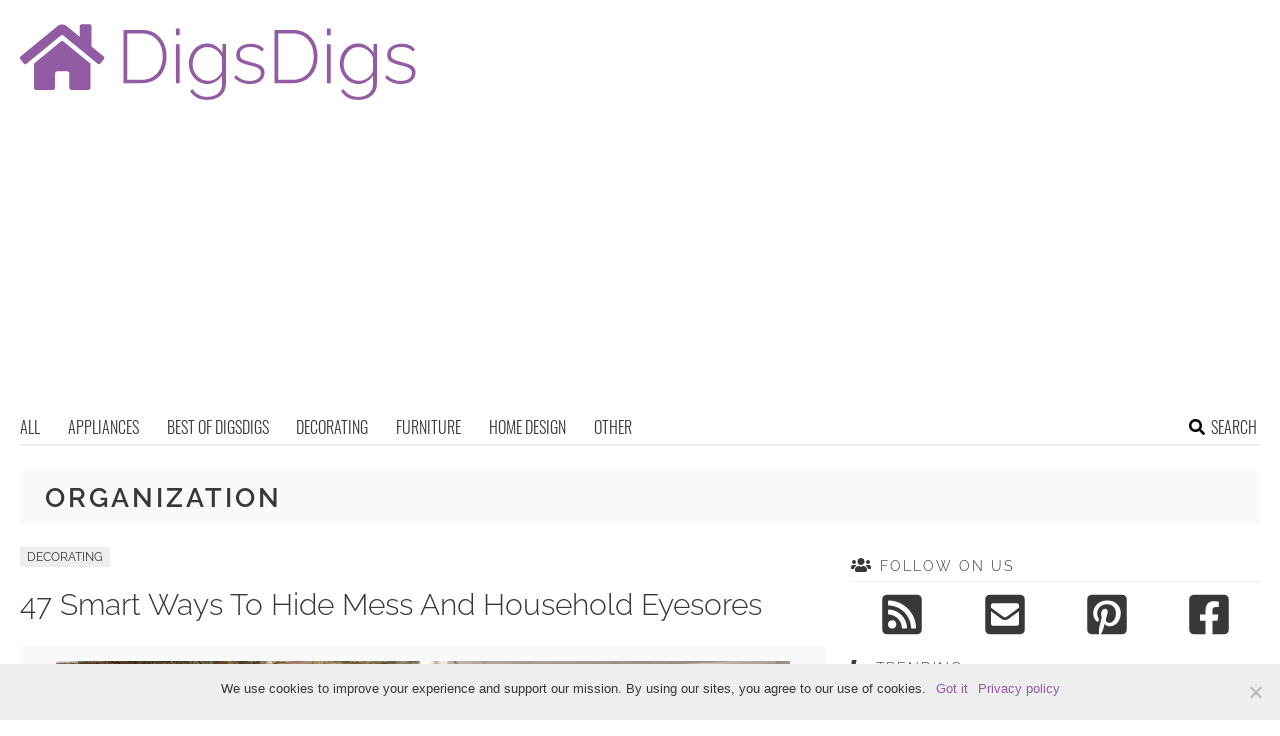

--- FILE ---
content_type: text/html; charset=UTF-8
request_url: https://www.digsdigs.com/tag/organization/
body_size: 11955
content:
<!DOCTYPE html>
<html lang="en-US">
<head>
<meta charset="UTF-8">
<meta name="viewport" content="width=device-width, initial-scale=1">

			<link rel='dns-prefetch' href='https://i.digsdigs.com' />
			<script async src="https://pagead2.googlesyndication.com/pagead/js/adsbygoogle.js?client=ca-pub-7958472158675518" crossorigin="anonymous"></script>
			

<title>organization Archives - DigsDigs</title>
<link rel="profile" href="https://gmpg.org/xfn/11">
<link rel="pingback" href="https://www.digsdigs.com/xmlrpc.php">
	<link rel="apple-touch-icon" sizes="180x180" href="/apple-touch-icon.png">
	<link rel="icon" type="image/png" href="/favicon-32x32.png" sizes="32x32">
	<link rel="icon" type="image/png" href="/favicon-16x16.png" sizes="16x16">
	<link rel="manifest" href="/manifest.json">
	<link rel="mask-icon" href="/safari-pinned-tab.svg" color="#925ca4">
<link rel="alternate" type="application/rss+xml" title="DigsDigs RSS Feed" href="https://www.digsdigs.com/feed/" />
<link rel="preload" href="https://www.digsdigs.com/wp-content/themes/space/fonts/raleway-v19-latin-300.woff2" as="font" type="font/woff2" crossorigin>
<link rel="preload" href="https://www.digsdigs.com/wp-content/themes/space/fonts/raleway-v19-latin-regular.woff2" as="font" type="font/woff2" crossorigin>
<link rel="preload" href="https://www.digsdigs.com/wp-content/themes/space/fonts/raleway-v19-latin-600.woff2" as="font" type="font/woff2" crossorigin>
<link rel="preload" href="https://www.digsdigs.com/wp-content/themes/space/fonts/oswald-v36-latin-300.woff2" as="font" type="font/woff2" crossorigin>
<meta name='robots' content='noindex, follow' />

	<!-- This site is optimized with the Yoast SEO plugin v23.7 - https://yoast.com/wordpress/plugins/seo/ -->
	<meta property="og:locale" content="en_US" />
	<meta property="og:type" content="article" />
	<meta property="og:title" content="organization Archives - DigsDigs" />
	<meta property="og:url" content="https://www.digsdigs.com/tag/organization/" />
	<meta property="og:site_name" content="DigsDigs" />
	<meta name="twitter:card" content="summary_large_image" />
	<script type="application/ld+json" class="yoast-schema-graph">{"@context":"https://schema.org","@graph":[{"@type":"CollectionPage","@id":"https://www.digsdigs.com/tag/organization/","url":"https://www.digsdigs.com/tag/organization/","name":"organization Archives - DigsDigs","isPartOf":{"@id":"https://www.digsdigs.com/#website"},"primaryImageOfPage":{"@id":"https://www.digsdigs.com/tag/organization/#primaryimage"},"image":{"@id":"https://www.digsdigs.com/tag/organization/#primaryimage"},"thumbnailUrl":"https://i.digsdigs.com/2016/08/16-hidden-trash-cans-that-can-be-pulled-out.jpg","breadcrumb":{"@id":"https://www.digsdigs.com/tag/organization/#breadcrumb"},"inLanguage":"en-US"},{"@type":"ImageObject","inLanguage":"en-US","@id":"https://www.digsdigs.com/tag/organization/#primaryimage","url":"https://i.digsdigs.com/2016/08/16-hidden-trash-cans-that-can-be-pulled-out.jpg","contentUrl":"https://i.digsdigs.com/2016/08/16-hidden-trash-cans-that-can-be-pulled-out.jpg","width":480,"height":585},{"@type":"BreadcrumbList","@id":"https://www.digsdigs.com/tag/organization/#breadcrumb","itemListElement":[{"@type":"ListItem","position":1,"name":"Home","item":"https://www.digsdigs.com/"},{"@type":"ListItem","position":2,"name":"organization"}]},{"@type":"WebSite","@id":"https://www.digsdigs.com/#website","url":"https://www.digsdigs.com/","name":"DigsDigs","description":"Interior Decorating and Home Design Ideas","potentialAction":[{"@type":"SearchAction","target":{"@type":"EntryPoint","urlTemplate":"https://www.digsdigs.com/?s={search_term_string}"},"query-input":{"@type":"PropertyValueSpecification","valueRequired":true,"valueName":"search_term_string"}}],"inLanguage":"en-US"}]}</script>
	<!-- / Yoast SEO plugin. -->


<link rel='dns-prefetch' href='//ajax.googleapis.com' />
<link rel='dns-prefetch' href='//www.digsdigs.com' />

<link rel='stylesheet' id='cookie-notice-front-css' href='https://www.digsdigs.com/wp-content/plugins/cookie-notice/css/front.min.css?ver=2.4.18' type='text/css' media='all' />
<link rel='stylesheet' id='toplytics-css' href='https://www.digsdigs.com/wp-content/plugins/toplytics/components/../resources/frontend/css/toplytics-public.css?ver=4.1' type='text/css' media='all' />
<link rel='stylesheet' id='wp-pagenavi-css' href='https://www.digsdigs.com/wp-content/plugins/wp-pagenavi/pagenavi-css.css?ver=2.70' type='text/css' media='all' />
<link rel='stylesheet' id='style-css' href='https://www.digsdigs.com/wp-content/themes/space/style.css?ver=1769232036' type='text/css' media='all' />
<link rel='stylesheet' id='prefix-font-awesome-css' href='https://www.digsdigs.com/wp-content/themes/space/lib/font-awesome/css/font-awesome.min.css?ver=085c9c5753b6132c9fbb4a86304f020b' type='text/css' media='all' />
<script data-minify="1" type="text/javascript" src="https://www.digsdigs.com/wp-content/cache/min/1/ajax/libs/jquery/3.6.0/jquery.min.js?ver=1769264594" id="jquery-js"></script>
<script type="text/javascript" src="https://www.digsdigs.com/wp-content/themes/space/js/min/main-min.js?ver=085c9c5753b6132c9fbb4a86304f020b" id="main-js" data-rocket-defer defer></script>
<link rel="https://api.w.org/" href="https://www.digsdigs.com/wp-json/" /><link rel="alternate" title="JSON" type="application/json" href="https://www.digsdigs.com/wp-json/wp/v2/tags/8227" /><noscript><style>.lazyload[data-src]{display:none !important;}</style></noscript><style>.lazyload{background-image:none !important;}.lazyload:before{background-image:none !important;}</style></head>


<body class="archive tag tag-organization tag-8227 blog-digsdigs cookies-not-set desktop chrome">
	
<svg width="0" height="0" class="hidden">
	<symbol xmlns="http://www.w3.org/2000/svg" viewBox="0 0 448 512" id="angle-double-left">
    	<path d="M223.7 239l136-136c9.4-9.4 24.6-9.4 33.9 0l22.6 22.6c9.4 9.4 9.4 24.6 0 33.9L319.9 256l96.4 96.4c9.4 9.4 9.4 24.6 0 33.9L393.7 409c-9.4 9.4-24.6 9.4-33.9 0l-136-136c-9.5-9.4-9.5-24.6-.1-34zm-192 34l136 136c9.4 9.4 24.6 9.4 33.9 0l22.6-22.6c9.4-9.4 9.4-24.6 0-33.9L127.9 256l96.4-96.4c9.4-9.4 9.4-24.6 0-33.9L201.7 103c-9.4-9.4-24.6-9.4-33.9 0l-136 136c-9.5 9.4-9.5 24.6-.1 34z"></path>
	</symbol>
	<symbol xmlns="http://www.w3.org/2000/svg" viewBox="0 0 448 512" id="angle-double-right">
    	<path d="M224.3 273l-136 136c-9.4 9.4-24.6 9.4-33.9 0l-22.6-22.6c-9.4-9.4-9.4-24.6 0-33.9l96.4-96.4-96.4-96.4c-9.4-9.4-9.4-24.6 0-33.9L54.3 103c9.4-9.4 24.6-9.4 33.9 0l136 136c9.5 9.4 9.5 24.6.1 34zm192-34l-136-136c-9.4-9.4-24.6-9.4-33.9 0l-22.6 22.6c-9.4 9.4-9.4 24.6 0 33.9l96.4 96.4-96.4 96.4c-9.4 9.4-9.4 24.6 0 33.9l22.6 22.6c9.4 9.4 24.6 9.4 33.9 0l136-136c9.4-9.2 9.4-24.4 0-33.8z"></path>
	</symbol>
  <symbol xmlns="http://www.w3.org/2000/svg" viewBox="0 0 512 512" id="arrow-alt-circle-left">
    <path d="M8 256c0 137 111 248 248 248s248-111 248-248S393 8 256 8 8 119 8 256zm448 0c0 110.5-89.5 200-200 200S56 366.5 56 256 145.5 56 256 56s200 89.5 200 200zm-72-20v40c0 6.6-5.4 12-12 12H256v67c0 10.7-12.9 16-20.5 8.5l-99-99c-4.7-4.7-4.7-12.3 0-17l99-99c7.6-7.6 20.5-2.2 20.5 8.5v67h116c6.6 0 12 5.4 12 12z"></path>
  </symbol>
  <symbol xmlns="http://www.w3.org/2000/svg" viewBox="0 0 448 512" id="bars">
    <path d="M16 132h416c8.837 0 16-7.163 16-16V76c0-8.837-7.163-16-16-16H16C7.163 60 0 67.163 0 76v40c0 8.837 7.163 16 16 16zm0 160h416c8.837 0 16-7.163 16-16v-40c0-8.837-7.163-16-16-16H16c-8.837 0-16 7.163-16 16v40c0 8.837 7.163 16 16 16zm0 160h416c8.837 0 16-7.163 16-16v-40c0-8.837-7.163-16-16-16H16c-8.837 0-16 7.163-16 16v40c0 8.837 7.163 16 16 16z"></path>
  </symbol>
  <symbol xmlns="http://www.w3.org/2000/svg" viewBox="0 0 320 512" id="bolt">
    <path d="M296 160H180.6l42.6-129.8C227.2 15 215.7 0 200 0H56C44 0 33.8 8.9 32.2 20.8l-32 240C-1.7 275.2 9.5 288 24 288h118.7L96.6 482.5c-3.6 15.2 8 29.5 23.3 29.5 8.4 0 16.4-4.4 20.8-12l176-304c9.3-15.9-2.2-36-20.7-36z"></path>
  </symbol>
  <symbol xmlns="http://www.w3.org/2000/svg" viewBox="0 0 448 512" id="envelope-square">
    <path d="M400 32H48C21.49 32 0 53.49 0 80v352c0 26.51 21.49 48 48 48h352c26.51 0 48-21.49 48-48V80c0-26.51-21.49-48-48-48zM178.117 262.104C87.429 196.287 88.353 196.121 64 177.167V152c0-13.255 10.745-24 24-24h272c13.255 0 24 10.745 24 24v25.167c-24.371 18.969-23.434 19.124-114.117 84.938-10.5 7.655-31.392 26.12-45.883 25.894-14.503.218-35.367-18.227-45.883-25.895zM384 217.775V360c0 13.255-10.745 24-24 24H88c-13.255 0-24-10.745-24-24V217.775c13.958 10.794 33.329 25.236 95.303 70.214 14.162 10.341 37.975 32.145 64.694 32.01 26.887.134 51.037-22.041 64.72-32.025 61.958-44.965 81.325-59.406 95.283-70.199z"></path>
  </symbol>
  <symbol xmlns="http://www.w3.org/2000/svg" viewBox="0 0 352 512" id="times">
    <path d="M242.72 256l100.07-100.07c12.28-12.28 12.28-32.19 0-44.48l-22.24-22.24c-12.28-12.28-32.19-12.28-44.48 0L176 189.28 75.93 89.21c-12.28-12.28-32.19-12.28-44.48 0L9.21 111.45c-12.28 12.28-12.28 32.19 0 44.48L109.28 256 9.21 356.07c-12.28 12.28-12.28 32.19 0 44.48l22.24 22.24c12.28 12.28 32.2 12.28 44.48 0L176 322.72l100.07 100.07c12.28 12.28 32.2 12.28 44.48 0l22.24-22.24c12.28-12.28 12.28-32.19 0-44.48L242.72 256z"></path>
  </symbol>
  <symbol xmlns="http://www.w3.org/2000/svg" viewBox="0 0 448 512" id="facebook-square">
    <path d="M400 32H48A48 48 0 000 80v352a48 48 0 0048 48h137.25V327.69h-63V256h63v-54.64c0-62.15 37-96.48 93.67-96.48 27.14 0 55.52 4.84 55.52 4.84v61h-31.27c-30.81 0-40.42 19.12-40.42 38.73V256h68.78l-11 71.69h-57.78V480H400a48 48 0 0048-48V80a48 48 0 00-48-48z"></path>
  </symbol>
  <symbol xmlns="http://www.w3.org/2000/svg" viewBox="0 0 448 512" id="youtube-square">
 	<path d="M400 32H48A48 48 0 000 80v352a48 48 0 0048 48h352a48 48 0 0048-48V80a48 48 0 00-48-48z"/>
  	<path fill="#FFFFFF" d="M180 160l120 96-120 96V160z"/>
  </symbol>
  <symbol xmlns="http://www.w3.org/2000/svg" viewBox="0 0 448 512" id="rss-square">
    <path d="M400 32H48C21.49 32 0 53.49 0 80v352c0 26.51 21.49 48 48 48h352c26.51 0 48-21.49 48-48V80c0-26.51-21.49-48-48-48zM112 416c-26.51 0-48-21.49-48-48s21.49-48 48-48 48 21.49 48 48-21.49 48-48 48zm157.533 0h-34.335c-6.011 0-11.051-4.636-11.442-10.634-5.214-80.05-69.243-143.92-149.123-149.123-5.997-.39-10.633-5.431-10.633-11.441v-34.335c0-6.535 5.468-11.777 11.994-11.425 110.546 5.974 198.997 94.536 204.964 204.964.352 6.526-4.89 11.994-11.425 11.994zm103.027 0h-34.334c-6.161 0-11.175-4.882-11.427-11.038-5.598-136.535-115.204-246.161-251.76-251.76C68.882 152.949 64 147.935 64 141.774V107.44c0-6.454 5.338-11.664 11.787-11.432 167.83 6.025 302.21 141.191 308.205 308.205.232 6.449-4.978 11.787-11.432 11.787z"></path>
  </symbol>
  <symbol xmlns="http://www.w3.org/2000/svg" viewBox="0 0 448 512" id="pinterest-square">
    <path d="M448 80v352c0 26.5-21.5 48-48 48H154.4c9.8-16.4 22.4-40 27.4-59.3 3-11.5 15.3-58.4 15.3-58.4 8 15.3 31.4 28.2 56.3 28.2 74.1 0 127.4-68.1 127.4-152.7 0-81.1-66.2-141.8-151.4-141.8-106 0-162.2 71.1-162.2 148.6 0 36 19.2 80.8 49.8 95.1 4.7 2.2 7.1 1.2 8.2-3.3.8-3.4 5-20.1 6.8-27.8.6-2.5.3-4.6-1.7-7-10.1-12.3-18.3-34.9-18.3-56 0-54.2 41-106.6 110.9-106.6 60.3 0 102.6 41.1 102.6 99.9 0 66.4-33.5 112.4-77.2 112.4-24.1 0-42.1-19.9-36.4-44.4 6.9-29.2 20.3-60.7 20.3-81.8 0-53-75.5-45.7-75.5 25 0 21.7 7.3 36.5 7.3 36.5-31.4 132.8-36.1 134.5-29.6 192.6l2.2.8H48c-26.5 0-48-21.5-48-48V80c0-26.5 21.5-48 48-48h352c26.5 0 48 21.5 48 48z"></path>
  </symbol>
  <symbol xmlns="http://www.w3.org/2000/svg" viewBox="0 0 512 512" id="search">
    <path d="M505 442.7L405.3 343c-4.5-4.5-10.6-7-17-7H372c27.6-35.3 44-79.7 44-128C416 93.1 322.9 0 208 0S0 93.1 0 208s93.1 208 208 208c48.3 0 92.7-16.4 128-44v16.3c0 6.4 2.5 12.5 7 17l99.7 99.7c9.4 9.4 24.6 9.4 33.9 0l28.3-28.3c9.4-9.4 9.4-24.6.1-34zM208 336c-70.7 0-128-57.2-128-128 0-70.7 57.2-128 128-128 70.7 0 128 57.2 128 128 0 70.7-57.2 128-128 128z"></path>
  </symbol>
  <symbol xmlns="http://www.w3.org/2000/svg" viewBox="0 0 640 512" id="users">
    <path d="M96 224c35.3 0 64-28.7 64-64s-28.7-64-64-64-64 28.7-64 64 28.7 64 64 64zm448 0c35.3 0 64-28.7 64-64s-28.7-64-64-64-64 28.7-64 64 28.7 64 64 64zm32 32h-64c-17.6 0-33.5 7.1-45.1 18.6 40.3 22.1 68.9 62 75.1 109.4h66c17.7 0 32-14.3 32-32v-32c0-35.3-28.7-64-64-64zm-256 0c61.9 0 112-50.1 112-112S381.9 32 320 32 208 82.1 208 144s50.1 112 112 112zm76.8 32h-8.3c-20.8 10-43.9 16-68.5 16s-47.6-6-68.5-16h-8.3C179.6 288 128 339.6 128 403.2V432c0 26.5 21.5 48 48 48h288c26.5 0 48-21.5 48-48v-28.8c0-63.6-51.6-115.2-115.2-115.2zm-223.7-13.4C161.5 263.1 145.6 256 128 256H64c-35.3 0-64 28.7-64 64v32c0 17.7 14.3 32 32 32h65.9c6.3-47.4 34.9-87.3 75.2-109.4z"></path>
  </symbol>
  <symbol xmlns="http://www.w3.org/2000/svg" viewBox="0 0 320 512" id="angle-double-down">
    <path d="M143 256.3L7 120.3c-9.4-9.4-9.4-24.6 0-33.9l22.6-22.6c9.4-9.4 24.6-9.4 33.9 0l96.4 96.4 96.4-96.4c9.4-9.4 24.6-9.4 33.9 0L313 86.3c9.4 9.4 9.4 24.6 0 33.9l-136 136c-9.4 9.5-24.6 9.5-34 .1zm34 192l136-136c9.4-9.4 9.4-24.6 0-33.9l-22.6-22.6c-9.4-9.4-24.6-9.4-33.9 0L160 352.1l-96.4-96.4c-9.4-9.4-24.6-9.4-33.9 0L7 278.3c-9.4 9.4-9.4 24.6 0 33.9l136 136c9.4 9.5 24.6 9.5 34 .1z"></path>
  </symbol>
  <symbol xmlns="http://www.w3.org/2000/svg" viewBox="0 0 320 512" id="angle-double-up">
    <path d="M177 255.7l136 136c9.4 9.4 9.4 24.6 0 33.9l-22.6 22.6c-9.4 9.4-24.6 9.4-33.9 0L160 351.9l-96.4 96.4c-9.4 9.4-24.6 9.4-33.9 0L7 425.7c-9.4-9.4-9.4-24.6 0-33.9l136-136c9.4-9.5 24.6-9.5 34-.1zm-34-192L7 199.7c-9.4 9.4-9.4 24.6 0 33.9l22.6 22.6c9.4 9.4 24.6 9.4 33.9 0l96.4-96.4 96.4 96.4c9.4 9.4 24.6 9.4 33.9 0l22.6-22.6c9.4-9.4 9.4-24.6 0-33.9l-136-136c-9.2-9.4-24.4-9.4-33.8 0z"></path>
  </symbol>
  <symbol xmlns="http://www.w3.org/2000/svg" viewBox="0 0 256 512" id="angle-left">
    <path d="M31.7 239l136-136c9.4-9.4 24.6-9.4 33.9 0l22.6 22.6c9.4 9.4 9.4 24.6 0 33.9L127.9 256l96.4 96.4c9.4 9.4 9.4 24.6 0 33.9L201.7 409c-9.4 9.4-24.6 9.4-33.9 0l-136-136c-9.5-9.4-9.5-24.6-.1-34z"></path>
  </symbol>
  <symbol xmlns="http://www.w3.org/2000/svg" viewBox="0 0 256 512" id="angle-right">
    <path d="M224.3 273l-136 136c-9.4 9.4-24.6 9.4-33.9 0l-22.6-22.6c-9.4-9.4-9.4-24.6 0-33.9l96.4-96.4-96.4-96.4c-9.4-9.4-9.4-24.6 0-33.9L54.3 103c9.4-9.4 24.6-9.4 33.9 0l136 136c9.5 9.4 9.5 24.6.1 34z"></path>
  </symbol>
</svg>

	<svg xmlns="http://www.w3.org/2000/svg" style="display:none">
		<symbol id="logo" viewBox="0 0 396 82.1">
			<g>
				<path fill="#925CA4" d="M103.4,65.4V11.9h17.8c5.7,0,10.4,1.2,14.1,3.6c3.7,2.4,6.5,5.6,8.4,9.6c1.9,4,2.8,8.5,2.8,13.4
					c0,5.4-1,10.1-3.1,14.2c-2.1,4-5,7.1-8.8,9.3c-3.8,2.2-8.3,3.3-13.5,3.3H103.4z M142.7,38.6c0-4.5-0.8-8.5-2.5-12
					c-1.7-3.5-4.1-6.3-7.3-8.2c-3.2-2-7.1-3-11.7-3h-13.9v46.5h13.9c4.7,0,8.6-1,11.8-3.1c3.2-2.1,5.6-4.9,7.3-8.4
					C141.9,46.9,142.7,42.9,142.7,38.6z"/>
				<path fill="#925CA4" d="M155.9,17.3v-6.9h3.8v6.9H155.9z M155.9,65.4V26.2h3.8v39.1H155.9z"/>
				<path fill="#925CA4" d="M187.3,66.1c-2.7,0-5.1-0.6-7.4-1.7c-2.3-1.1-4.2-2.6-5.9-4.6c-1.6-1.9-2.9-4.1-3.8-6.5
					c-0.9-2.4-1.4-4.9-1.4-7.4c0-2.7,0.4-5.2,1.3-7.7c0.9-2.5,2.1-4.6,3.8-6.5c1.6-1.9,3.5-3.4,5.8-4.5c2.2-1.1,4.7-1.7,7.4-1.7
					c3.4,0,6.4,0.9,8.9,2.6c2.5,1.8,4.7,3.9,6.4,6.5v-8.5h3.5v39.8c0,3.5-0.9,6.5-2.6,8.9c-1.7,2.4-4,4.2-6.8,5.4
					c-2.8,1.2-5.8,1.8-9.1,1.8c-4.6,0-8.2-0.8-10.9-2.5c-2.7-1.7-4.9-3.8-6.5-6.5l2.6-1.7c1.6,2.6,3.7,4.5,6.3,5.8
					c2.7,1.3,5.5,1.9,8.5,1.9c2.7,0,5.1-0.5,7.3-1.5c2.2-1,4-2.4,5.3-4.3c1.3-1.9,2-4.3,2-7v-8.6c-1.6,2.6-3.7,4.6-6.4,6.1
					C193,65.4,190.2,66.1,187.3,66.1z M188.2,62.9c1.7,0,3.3-0.3,4.8-0.9c1.6-0.6,3-1.4,4.3-2.4c1.3-1,2.4-2.2,3.2-3.4
					c0.9-1.3,1.4-2.5,1.5-3.8V39.5c-0.8-2-1.9-3.8-3.4-5.4c-1.5-1.6-3.2-2.8-5.2-3.7c-1.9-0.9-3.9-1.3-5.9-1.3c-2.4,0-4.5,0.5-6.3,1.5
					c-1.9,1-3.4,2.3-4.7,4c-1.3,1.6-2.3,3.5-2.9,5.5c-0.7,2-1,4.1-1,6.1c0,2.3,0.4,4.4,1.2,6.4c0.8,2,1.9,3.8,3.4,5.4
					c1.4,1.6,3.1,2.8,5,3.7C184,62.4,186.1,62.9,188.2,62.9z"/>
				<path fill="#925CA4" d="M229.9,66.1c-3.1,0-6-0.5-8.7-1.6c-2.7-1.1-5-2.7-7-4.8l1.7-2.6c2.2,2.1,4.3,3.6,6.5,4.5
					c2.2,0.9,4.6,1.4,7.2,1.4c3.4,0,6.1-0.7,8.2-2.1c2.1-1.4,3.1-3.3,3.1-5.8c0-1.7-0.5-3-1.5-3.9c-1-0.9-2.4-1.7-4.2-2.3
					c-1.8-0.6-4.1-1.2-6.7-1.8c-2.7-0.7-4.9-1.4-6.7-2.2c-1.8-0.8-3.2-1.7-4.1-2.9s-1.4-2.8-1.4-4.9c0-2.5,0.6-4.7,1.9-6.3
					s3-2.9,5.2-3.8c2.2-0.8,4.6-1.2,7.3-1.2c3.1,0,5.7,0.5,8,1.5c2.3,1,4,2.3,5.2,4l-2,2.4c-1.3-1.6-2.9-2.8-4.9-3.6
					c-2-0.8-4.2-1.2-6.6-1.2c-1.8,0-3.5,0.3-5.1,0.8c-1.6,0.5-2.9,1.3-3.9,2.4s-1.5,2.6-1.5,4.5c0,1.5,0.4,2.7,1.1,3.5
					c0.7,0.8,1.8,1.5,3.3,2.1c1.5,0.5,3.3,1.1,5.4,1.7c3.1,0.8,5.7,1.5,7.9,2.3c2.2,0.8,3.9,1.8,5.1,3.1c1.2,1.3,1.8,3.1,1.8,5.4
					c0,3.5-1.4,6.3-4.1,8.4C238,65.1,234.4,66.1,229.9,66.1z"/>
				<path fill="#925CA4" d="M254.4,65.4V11.9h17.8c5.7,0,10.4,1.2,14.1,3.6c3.7,2.4,6.5,5.6,8.4,9.6c1.9,4,2.8,8.5,2.8,13.4
					c0,5.4-1,10.1-3.1,14.2c-2.1,4-5,7.1-8.8,9.3c-3.8,2.2-8.3,3.3-13.5,3.3H254.4z M293.7,38.6c0-4.5-0.8-8.5-2.5-12
					c-1.7-3.5-4.1-6.3-7.3-8.2c-3.2-2-7.1-3-11.7-3h-13.9v46.5h13.9c4.7,0,8.6-1,11.8-3.1c3.2-2.1,5.6-4.9,7.3-8.4
					C292.9,46.9,293.7,42.9,293.7,38.6z"/>
				<path fill="#925CA4" d="M306.9,17.3v-6.9h3.8v6.9H306.9z M306.9,65.4V26.2h3.8v39.1H306.9z"/>
				<path fill="#925CA4" d="M338.3,66.1c-2.7,0-5.1-0.6-7.4-1.7c-2.3-1.1-4.2-2.6-5.9-4.6c-1.6-1.9-2.9-4.1-3.8-6.5
					c-0.9-2.4-1.4-4.9-1.4-7.4c0-2.7,0.4-5.2,1.3-7.7c0.9-2.5,2.1-4.6,3.8-6.5c1.6-1.9,3.5-3.4,5.8-4.5c2.2-1.1,4.7-1.7,7.4-1.7
					c3.4,0,6.4,0.9,8.9,2.6c2.5,1.8,4.7,3.9,6.4,6.5v-8.5h3.5v39.8c0,3.5-0.9,6.5-2.6,8.9c-1.7,2.4-4,4.2-6.8,5.4
					c-2.8,1.2-5.8,1.8-9.1,1.8c-4.6,0-8.2-0.8-10.9-2.5c-2.7-1.7-4.9-3.8-6.5-6.5l2.6-1.7c1.6,2.6,3.7,4.5,6.3,5.8
					c2.7,1.3,5.5,1.9,8.5,1.9c2.7,0,5.1-0.5,7.3-1.5c2.2-1,4-2.4,5.3-4.3c1.3-1.9,2-4.3,2-7v-8.6c-1.6,2.6-3.7,4.6-6.4,6.1
					C344,65.4,341.2,66.1,338.3,66.1z M339.2,62.9c1.7,0,3.3-0.3,4.8-0.9c1.6-0.6,3-1.4,4.3-2.4c1.3-1,2.4-2.2,3.2-3.4
					c0.9-1.3,1.4-2.5,1.5-3.8V39.5c-0.8-2-1.9-3.8-3.4-5.4c-1.5-1.6-3.2-2.8-5.2-3.7c-1.9-0.9-3.9-1.3-5.9-1.3c-2.4,0-4.5,0.5-6.3,1.5
					c-1.9,1-3.4,2.3-4.7,4c-1.3,1.6-2.3,3.5-2.9,5.5c-0.7,2-1,4.1-1,6.1c0,2.3,0.4,4.4,1.2,6.4c0.8,2,1.9,3.8,3.4,5.4
					c1.4,1.6,3.1,2.8,5,3.7C335,62.4,337.1,62.9,339.2,62.9z"/>
				<path fill="#925CA4" d="M380.9,66.1c-3.1,0-6-0.5-8.7-1.6c-2.7-1.1-5-2.7-7-4.8l1.7-2.6c2.2,2.1,4.3,3.6,6.5,4.5
					c2.2,0.9,4.6,1.4,7.2,1.4c3.4,0,6.1-0.7,8.2-2.1c2.1-1.4,3.1-3.3,3.1-5.8c0-1.7-0.5-3-1.5-3.9c-1-0.9-2.4-1.7-4.2-2.3
					c-1.8-0.6-4.1-1.2-6.7-1.8c-2.7-0.7-4.9-1.4-6.7-2.2c-1.8-0.8-3.2-1.7-4.1-2.9s-1.4-2.8-1.4-4.9c0-2.5,0.6-4.7,1.9-6.3
					s3-2.9,5.2-3.8c2.2-0.8,4.6-1.2,7.3-1.2c3.1,0,5.7,0.5,8,1.5c2.3,1,4,2.3,5.2,4l-2,2.4c-1.3-1.6-2.9-2.8-4.9-3.6
					c-2-0.8-4.2-1.2-6.6-1.2c-1.8,0-3.5,0.3-5.1,0.8c-1.6,0.5-2.9,1.3-3.9,2.4s-1.5,2.6-1.5,4.5c0,1.5,0.4,2.7,1.1,3.5
					c0.7,0.8,1.8,1.5,3.3,2.1c1.5,0.5,3.3,1.1,5.4,1.7c3.1,0.8,5.7,1.5,7.9,2.3c2.2,0.8,3.9,1.8,5.1,3.1c1.2,1.3,1.8,3.1,1.8,5.4
					c0,3.5-1.4,6.3-4.1,8.4C389,65.1,385.4,66.1,380.9,66.1z"/>
			</g>
			<path fill="#925CA4" d="M41,23.4L13.9,45.7v24.1c0,1.3,1.1,2.4,2.4,2.4l16.5,0c1.3,0,2.3-1.1,2.3-2.4V55.7c0-1.3,1.1-2.4,2.4-2.4
				h9.4c1.3,0,2.4,1.1,2.4,2.4v14c0,1.3,1,2.4,2.3,2.4c0,0,0,0,0,0l16.5,0c1.3,0,2.4-1.1,2.4-2.4V45.7L43.2,23.4
				C42.6,22.9,41.6,22.9,41,23.4L41,23.4z M83.8,38.6L71.5,28.5V8.1c0-1-0.8-1.8-1.8-1.8h-8.2c-1,0-1.8,0.8-1.8,1.8v10.7L46.6,8
				c-2.6-2.1-6.4-2.1-9,0L0.4,38.6c-0.8,0.6-0.9,1.7-0.2,2.5c0,0,0,0,0,0l3.7,4.6c0.6,0.8,1.7,0.9,2.5,0.2c0,0,0,0,0,0L41,17.4
				c0.7-0.5,1.6-0.5,2.2,0l34.6,28.5c0.7,0.6,1.9,0.5,2.5-0.2c0,0,0,0,0,0l3.7-4.6C84.6,40.3,84.5,39.2,83.8,38.6
				C83.8,38.6,83.8,38.6,83.8,38.6L83.8,38.6z"/>
		</symbol>
	</svg>

<div id="page" class="hfeed site">	
	
	<header id="masthead" class="site-header" role="banner">
		<div class="site-header-inner">		
			<div class="site-header-moving">
				<a href="javascript:;" class="menu-toggle" aria-label="Toggle menu"><svg class="icon"><use xlink:href="#bars" class="bars"></use></svg></a>		
			
				<div class="site-branding">					
					<div class="site-title-svg"><a href="https://www.digsdigs.com/" rel="home" title="Interior Decorating and Home Design Ideas">
						<svg class="site-logo"><use xmlns:xlink="http://www.w3.org/1999/xlink" xlink:href="#logo"></use></svg>
					</a></div>				
				</div>		
				
				<a href="javascript:;" class="mob-search" aria-label="Search the site"><svg class="icon"><use xlink:href="#search" class="search"></use></svg></a>
			</div>
			<div class="search-holder">
			<div class="close-btn">
				<a href="javascript:;"><svg class="icon"><use xlink:href="#times"></use></svg></a>
			</div>						
			<div class="search-form-holder">
				<form role="search" method="get" id="searchform" class="search-form" action="/">
					<input class="search-field" type="search" value="" placeholder="Type to search for ideas..." name="s" id="s" />
					<a class="search-submit-button" href="javascript:;"><svg class="icon"><use xlink:href="#search" class="search"></use></svg></a>
					<input type="submit" class="search-submit" value="Search"></input>
				</form>		
					<div class="search-info">BEGIN TYPING YOUR SEARCH ABOVE AND PRESS RETURN TO SEARCH. PRESS ESC TO CANCEL</div>
				</div>
			</div>	

					</div>
		<nav id="site-navigation" class="main-navigation" role="navigation">
			<ul>
				<li><a href="https://www.digsdigs.com/">All</a></li>
									<li class="cat-item cat-item-16"><a href="https://www.digsdigs.com/category/appliances/">Appliances</a>
<ul class='children'>
	<li class="cat-item cat-item-179"><a href="https://www.digsdigs.com/category/appliances/bathroom-appliances/">Bathroom Appliances</a>
</li>
	<li class="cat-item cat-item-298"><a href="https://www.digsdigs.com/category/appliances/bedroom-appliances/">Bedroom Appliances</a>
</li>
	<li class="cat-item cat-item-17"><a href="https://www.digsdigs.com/category/appliances/kitchen-appliances/">Kitchen Appliances</a>
</li>
	<li class="cat-item cat-item-342"><a href="https://www.digsdigs.com/category/appliances/living-room-appliances/">Living Room Appliances</a>
</li>
	<li class="cat-item cat-item-651"><a href="https://www.digsdigs.com/category/appliances/outdoor-appliances/">Outdoor appliances</a>
</li>
	<li class="cat-item cat-item-318"><a href="https://www.digsdigs.com/category/appliances/tabletop-appliances/">Tabletop Appliances</a>
</li>
</ul>
</li>
	<li class="cat-item cat-item-553"><a href="https://www.digsdigs.com/category/best-of-digsdigs/">Best of DigsDigs</a>
<ul class='children'>
	<li class="cat-item cat-item-4301"><a href="https://www.digsdigs.com/category/best-of-digsdigs/best-of-2009-best-of-digsdigs/">Best of 2009</a>
</li>
	<li class="cat-item cat-item-6410"><a href="https://www.digsdigs.com/category/best-of-digsdigs/best-of-2010-best-of-digsdigs/">Best of 2010</a>
</li>
	<li class="cat-item cat-item-6693"><a href="https://www.digsdigs.com/category/best-of-digsdigs/best-of-2011-best-of-digsdigs/">Best of 2011</a>
</li>
	<li class="cat-item cat-item-7093"><a href="https://www.digsdigs.com/category/best-of-digsdigs/best-of-2012-best-of-digsdigs/">Best of 2012</a>
</li>
	<li class="cat-item cat-item-7330"><a href="https://www.digsdigs.com/category/best-of-digsdigs/best-of-2013-best-of-digsdigs/">Best of 2013</a>
</li>
	<li class="cat-item cat-item-7546"><a href="https://www.digsdigs.com/category/best-of-digsdigs/best-of-2014-best-of-digsdigs/">Best of 2014</a>
</li>
	<li class="cat-item cat-item-7865"><a href="https://www.digsdigs.com/category/best-of-digsdigs/best-of-2015/">Best of 2015</a>
</li>
	<li class="cat-item cat-item-7882"><a href="https://www.digsdigs.com/category/best-of-digsdigs/best-of-2016/">Best of 2016</a>
</li>
	<li class="cat-item cat-item-8891"><a href="https://www.digsdigs.com/category/best-of-digsdigs/best-of-2017/">Best of 2017</a>
</li>
	<li class="cat-item cat-item-9326"><a href="https://www.digsdigs.com/category/best-of-digsdigs/best-of-2018/">Best of 2018</a>
</li>
	<li class="cat-item cat-item-9513"><a href="https://www.digsdigs.com/category/best-of-digsdigs/best-of-2019/">Best of 2019</a>
</li>
	<li class="cat-item cat-item-9667"><a href="https://www.digsdigs.com/category/best-of-digsdigs/best-of-2020/">Best of 2020</a>
</li>
	<li class="cat-item cat-item-9800"><a href="https://www.digsdigs.com/category/best-of-digsdigs/best-of-2021/">Best of 2021</a>
</li>
	<li class="cat-item cat-item-9884"><a href="https://www.digsdigs.com/category/best-of-digsdigs/best-of-2022/">Best of 2022</a>
</li>
	<li class="cat-item cat-item-10006"><a href="https://www.digsdigs.com/category/best-of-digsdigs/best-of-2023/">Best of 2023</a>
</li>
	<li class="cat-item cat-item-10140"><a href="https://www.digsdigs.com/category/best-of-digsdigs/best-of-2024/">Best of 2024</a>
</li>
	<li class="cat-item cat-item-554"><a href="https://www.digsdigs.com/category/best-of-digsdigs/best-of-the-month/">Best of the Month</a>
</li>
</ul>
</li>
	<li class="cat-item cat-item-4"><a href="https://www.digsdigs.com/category/decorating/">Decorating</a>
<ul class='children'>
	<li class="cat-item cat-item-7368"><a href="https://www.digsdigs.com/category/decorating/balcony-designs/">Balcony designs</a>
</li>
	<li class="cat-item cat-item-82"><a href="https://www.digsdigs.com/category/decorating/basement-designs/">Basement designs</a>
</li>
	<li class="cat-item cat-item-210"><a href="https://www.digsdigs.com/category/decorating/bathroom-designs/">Bathroom designs</a>
</li>
	<li class="cat-item cat-item-44"><a href="https://www.digsdigs.com/category/decorating/bedroom-designs/">Bedroom designs</a>
</li>
	<li class="cat-item cat-item-745"><a href="https://www.digsdigs.com/category/decorating/dining-room-designs/">Dining room designs</a>
</li>
	<li class="cat-item cat-item-1524"><a href="https://www.digsdigs.com/category/decorating/hall-and-entrance-designs/">Hall and Entrance designs</a>
</li>
	<li class="cat-item cat-item-746"><a href="https://www.digsdigs.com/category/decorating/home-office-designs/">Home office designs</a>
</li>
	<li class="cat-item cat-item-5165"><a href="https://www.digsdigs.com/category/decorating/home-theater-designs/">Home theater designs</a>
</li>
	<li class="cat-item cat-item-322"><a href="https://www.digsdigs.com/category/decorating/kid-bedroom-designs/">Kid bedroom designs</a>
</li>
	<li class="cat-item cat-item-98"><a href="https://www.digsdigs.com/category/decorating/kitchen-designs/">Kitchen designs</a>
</li>
	<li class="cat-item cat-item-273"><a href="https://www.digsdigs.com/category/decorating/laundry-room-designs/">Laundry room designs</a>
</li>
	<li class="cat-item cat-item-557"><a href="https://www.digsdigs.com/category/decorating/living-room-designs/">Living room designs</a>
</li>
	<li class="cat-item cat-item-5374"><a href="https://www.digsdigs.com/category/decorating/powder-room-designs/">Powder room designs</a>
</li>
	<li class="cat-item cat-item-2398"><a href="https://www.digsdigs.com/category/decorating/swimming-pool-designs/">Swimming pool designs</a>
</li>
	<li class="cat-item cat-item-5629"><a href="https://www.digsdigs.com/category/decorating/terrace-and-garden-designs/">Terrace and garden designs</a>
</li>
</ul>
</li>
	<li class="cat-item cat-item-28"><a href="https://www.digsdigs.com/category/furniture/">Furniture</a>
<ul class='children'>
	<li class="cat-item cat-item-174"><a href="https://www.digsdigs.com/category/furniture/bathtubs/">Bathtubs</a>
</li>
	<li class="cat-item cat-item-136"><a href="https://www.digsdigs.com/category/furniture/beds/">Beds</a>
</li>
	<li class="cat-item cat-item-29"><a href="https://www.digsdigs.com/category/furniture/bookcases/">Bookcases</a>
</li>
	<li class="cat-item cat-item-67"><a href="https://www.digsdigs.com/category/furniture/chairs/">Chairs</a>
</li>
	<li class="cat-item cat-item-120"><a href="https://www.digsdigs.com/category/furniture/chandeliers/">Chandeliers</a>
</li>
	<li class="cat-item cat-item-856"><a href="https://www.digsdigs.com/category/furniture/clocks/">Clocks</a>
</li>
	<li class="cat-item cat-item-164"><a href="https://www.digsdigs.com/category/furniture/closet/">Closet</a>
</li>
	<li class="cat-item cat-item-133"><a href="https://www.digsdigs.com/category/furniture/desks/">Desks</a>
</li>
	<li class="cat-item cat-item-849"><a href="https://www.digsdigs.com/category/furniture/doors/">Doors</a>
</li>
	<li class="cat-item cat-item-901"><a href="https://www.digsdigs.com/category/furniture/dressers/">Dressers</a>
</li>
	<li class="cat-item cat-item-1124"><a href="https://www.digsdigs.com/category/furniture/fireplaces/">Fireplaces</a>
</li>
	<li class="cat-item cat-item-3683"><a href="https://www.digsdigs.com/category/furniture/kids-furniture/">Kids furniture</a>
</li>
	<li class="cat-item cat-item-368"><a href="https://www.digsdigs.com/category/furniture/lamps/">Lamps</a>
</li>
	<li class="cat-item cat-item-967"><a href="https://www.digsdigs.com/category/furniture/mirrors/">Mirrors</a>
</li>
	<li class="cat-item cat-item-1070"><a href="https://www.digsdigs.com/category/furniture/outdoor-furniture/">Outdoor furniture</a>
</li>
	<li class="cat-item cat-item-5260"><a href="https://www.digsdigs.com/category/furniture/pots-furniture/">Pots &amp; Vases</a>
</li>
	<li class="cat-item cat-item-1146"><a href="https://www.digsdigs.com/category/furniture/radiators-furniture/">Radiators</a>
</li>
	<li class="cat-item cat-item-3816"><a href="https://www.digsdigs.com/category/furniture/room-dividers/">Room dividers</a>
</li>
	<li class="cat-item cat-item-3757"><a href="https://www.digsdigs.com/category/furniture/sanity-ware/">Sanity ware</a>
</li>
	<li class="cat-item cat-item-7339"><a href="https://www.digsdigs.com/category/furniture/shelves-furniture/">Shelves</a>
</li>
	<li class="cat-item cat-item-1558"><a href="https://www.digsdigs.com/category/furniture/sideboards-furniture/">Sideboards</a>
</li>
	<li class="cat-item cat-item-7382"><a href="https://www.digsdigs.com/category/furniture/sink-furniture/">Sink</a>
</li>
	<li class="cat-item cat-item-61"><a href="https://www.digsdigs.com/category/furniture/sofa/">Sofa</a>
</li>
	<li class="cat-item cat-item-141"><a href="https://www.digsdigs.com/category/furniture/tables/">Tables</a>
</li>
	<li class="cat-item cat-item-7298"><a href="https://www.digsdigs.com/category/furniture/terrariums-furniture/">Terrariums</a>
</li>
	<li class="cat-item cat-item-1351"><a href="https://www.digsdigs.com/category/furniture/tv-stands-furniture/">TV stands</a>
</li>
	<li class="cat-item cat-item-222"><a href="https://www.digsdigs.com/category/furniture/wall-units/">Wall units</a>
</li>
	<li class="cat-item cat-item-880"><a href="https://www.digsdigs.com/category/furniture/wardrobes/">Wardrobes</a>
</li>
</ul>
</li>
	<li class="cat-item cat-item-5"><a href="https://www.digsdigs.com/category/home-design/">Home design</a>
<ul class='children'>
	<li class="cat-item cat-item-3159"><a href="https://www.digsdigs.com/category/home-design/art-deco-home-designs/">Art deco home designs</a>
</li>
	<li class="cat-item cat-item-409"><a href="https://www.digsdigs.com/category/home-design/beach-house-designs/">Beach house designs</a>
</li>
	<li class="cat-item cat-item-1090"><a href="https://www.digsdigs.com/category/home-design/block-house-designs/">Block house designs</a>
</li>
	<li class="cat-item cat-item-11"><a href="https://www.digsdigs.com/category/home-design/celebrity-homes/">Celebrity homes</a>
</li>
	<li class="cat-item cat-item-5098"><a href="https://www.digsdigs.com/category/home-design/contemporary-home-designs/">Contemporary home designs</a>
</li>
	<li class="cat-item cat-item-150"><a href="https://www.digsdigs.com/category/home-design/country-home-designs/">Country home designs</a>
</li>
	<li class="cat-item cat-item-800"><a href="https://www.digsdigs.com/category/home-design/dream-home-designs/">Dream home designs</a>
</li>
	<li class="cat-item cat-item-5929"><a href="https://www.digsdigs.com/category/home-design/garden-houses/">Garden houses</a>
</li>
	<li class="cat-item cat-item-7743"><a href="https://www.digsdigs.com/category/home-design/industrial-home-designs/">Industrial home designs</a>
</li>
	<li class="cat-item cat-item-114"><a href="https://www.digsdigs.com/category/home-design/luxury-home-designs/">Luxury home designs</a>
</li>
	<li class="cat-item cat-item-7294"><a href="https://www.digsdigs.com/category/home-design/mid-century-home-designs/">Mid-century home designs</a>
</li>
	<li class="cat-item cat-item-22"><a href="https://www.digsdigs.com/category/home-design/minimalist-home-designs/">Minimalist home designs</a>
</li>
	<li class="cat-item cat-item-78"><a href="https://www.digsdigs.com/category/home-design/modern-home-designs/">Modern home designs</a>
</li>
	<li class="cat-item cat-item-6838"><a href="https://www.digsdigs.com/category/home-design/movie-houses-home-design/">Movie houses</a>
</li>
	<li class="cat-item cat-item-465"><a href="https://www.digsdigs.com/category/home-design/prefab-home-designs/">Prefab home designs</a>
</li>
	<li class="cat-item cat-item-7489"><a href="https://www.digsdigs.com/category/home-design/scandinavian-home-designs/">Scandinavian home designs</a>
</li>
	<li class="cat-item cat-item-190"><a href="https://www.digsdigs.com/category/home-design/small-house-designs/">Small home designs</a>
</li>
	<li class="cat-item cat-item-704"><a href="https://www.digsdigs.com/category/home-design/green-house-designs/">Sustainable house designs</a>
</li>
	<li class="cat-item cat-item-5048"><a href="https://www.digsdigs.com/category/home-design/traditional-home-designs/">Traditional home designs</a>
</li>
	<li class="cat-item cat-item-2115"><a href="https://www.digsdigs.com/category/home-design/tropical-home-designs/">Tropical home designs</a>
</li>
	<li class="cat-item cat-item-1047"><a href="https://www.digsdigs.com/category/home-design/experimental-house-designs/">Unusual house designs</a>
</li>
	<li class="cat-item cat-item-7416"><a href="https://www.digsdigs.com/category/home-design/vintage-home-designs/">Vintage home designs</a>
</li>
	<li class="cat-item cat-item-3950"><a href="https://www.digsdigs.com/category/home-design/waterfront-home-designs/">Waterfront home designs</a>
</li>
	<li class="cat-item cat-item-3293"><a href="https://www.digsdigs.com/category/home-design/wood-house-designs/">Wood house designs</a>
</li>
</ul>
</li>
	<li class="cat-item cat-item-1"><a href="https://www.digsdigs.com/category/other/">Other</a>
<ul class='children'>
	<li class="cat-item cat-item-1183"><a href="https://www.digsdigs.com/category/other/ceramic-tiles/">Ceramic tiles</a>
</li>
	<li class="cat-item cat-item-7738"><a href="https://www.digsdigs.com/category/other/curtains-and-blinds/">Curtains and blinds</a>
</li>
	<li class="cat-item cat-item-584"><a href="https://www.digsdigs.com/category/other/gadgets/">Gadgets</a>
</li>
	<li class="cat-item cat-item-492"><a href="https://www.digsdigs.com/category/other/going-green/">Going Green</a>
</li>
	<li class="cat-item cat-item-7292"><a href="https://www.digsdigs.com/category/other/holiday-decor-other/">Holiday decor</a>
</li>
	<li class="cat-item cat-item-180"><a href="https://www.digsdigs.com/category/other/home-automation/">Home automation</a>
</li>
	<li class="cat-item cat-item-7969"><a href="https://www.digsdigs.com/category/other/our-ultimate-guides/">Our Ultimate Guides</a>
</li>
	<li class="cat-item cat-item-524"><a href="https://www.digsdigs.com/category/other/pet-friendly-home-renovations/">Pet friendly ideas</a>
</li>
	<li class="cat-item cat-item-7759"><a href="https://www.digsdigs.com/category/other/pillows/">Pillows</a>
</li>
	<li class="cat-item cat-item-5091"><a href="https://www.digsdigs.com/category/other/planters/">Planters</a>
</li>
	<li class="cat-item cat-item-1911"><a href="https://www.digsdigs.com/category/other/rugs/">Rugs</a>
</li>
	<li class="cat-item cat-item-2358"><a href="https://www.digsdigs.com/category/other/stickers-other/">Stickers</a>
</li>
	<li class="cat-item cat-item-7558"><a href="https://www.digsdigs.com/category/other/storage-other/">Storage</a>
</li>
	<li class="cat-item cat-item-7521"><a href="https://www.digsdigs.com/category/other/vases/">Vases</a>
</li>
	<li class="cat-item cat-item-6012"><a href="https://www.digsdigs.com/category/other/wallpapers/">Wallpapers</a>
</li>
</ul>
</li>
				<li class="nav-search"><a href="javascript:;"><svg class="icon"><use xlink:href="#search"></use></svg> SEARCH</a></li>
			</ul>				
		
		</nav><!-- #site-navigation -->

	</header><!-- #masthead -->		

	
		<div id="content" class="site-content site-content ">
	
		
			<header class="page-header">
				<h1 class="page-title">
					organization				</h1>
								
							</header><!-- .page-header -->


	<section id="primary" class="content-area">
		<main id="main" class="site-main" role="main">
						
				

	<article id="post-106011" class="post-106011 post type-post status-publish format-standard has-post-thumbnail hentry category-decorating tag-eye-sore-cover tag-eye-sore-hding tag-home-decor tag-organization">
		<header class="entry-header">
									<div class="entry-meta">
										<span class="cat-links">
						<a href="https://www.digsdigs.com/category/decorating/" rel="category tag">Decorating</a>					</span>
					</div>
												<h2 class="entry-title"><a href="https://www.digsdigs.com/hide-mess-eyesores/" rel="bookmark">47 Smart Ways To Hide Mess And Household Eyesores</a></h2>	
		</header><!-- .entry-header -->
	
		<div class="entry-content">
			<div class='entry-first-image'><a title='47 Smart Ways To Hide Mess And Household Eyesores' href='https://www.digsdigs.com/hide-mess-eyesores/'><img  alt='47 Smart Ways To Hide Mess And Household Eyesores' src="[data-uri]" width='734' height='1101' data-src="https://i.digsdigs.com/2016/08/47-smart-ways-to-hide-eye-sores-in-your-home-cover.jpg" decoding="async" class="lazyload" data-eio-rwidth="734" data-eio-rheight="1101" /><noscript><img  alt='47 Smart Ways To Hide Mess And Household Eyesores' src='https://i.digsdigs.com/2016/08/47-smart-ways-to-hide-eye-sores-in-your-home-cover.jpg' width='734' height='1101' data-eio="l" /></noscript></a></div>
	
			<div class='entry-excerpt'>
				Every home has lots of eye sores that may spoil the whole look. I’d like to share some super easy and cool life hacks that will help you to cover these eye sores or fix them somehow without spending plenty of money or time, most of these ideas can be easily DIYed. Laundry Hampers And...&nbsp;
				<div class='entry-more-images'><a href="https://www.digsdigs.com/hide-mess-eyesores/">>> >></a></div>
			</div>
		</div><!-- .entry-content -->
	
		<footer class="entry-footer">
						
				<div class='fl'>Published on: <time datetime='2016-08-22'>22 August, 2016</time></div>
				<div class='fl'>
					<a href="https://www.digsdigs.com/author/kate/">
						Kate					</a>
				</div>
						
		</footer><!-- .entry-footer -->
	</article><!-- #post-## -->
		

			
			
		
		</main><!-- #main -->
	</section><!-- #primary -->


	<div id="secondary" class="widget-area" role="complementary">
		<div class="nav-social-follow"><h3 class="follow-header widget-title">FOLLOW ON US</h3><div class='icon-links'><a href='https://follow.it/digsdigs?action=followPub' class='rss-color'><svg class='icon'><use xlink:href='#rss-square'></use></svg></a><a href='/subscribe/' class='base-color'><svg class='icon'><use xlink:href='#envelope-square'></use></svg></a><a href='https://www.pinterest.com/digsdigsblog' class='pinterest-color'><svg class='icon'><use xlink:href='#pinterest-square'></use></svg></a><a href='https://www.facebook.com/digsdigs' class='facebook-color'><svg class='icon'><use xlink:href='#facebook-square'></use></svg></a></div></div>		
		<aside id="toplytics-widget-4" class="widget toplytics_widget"><h3 class="widget-title">Trending</h3>		<ul class="popular-posts-sidebar">
		<li>		
				<a href="https://www.digsdigs.com/pink-bathroom-decor/" title="84 Lovely And Cute Pink Bathroom Decor Ideas" class="popular-image-link lazyload" style="" data-back="https://i.digsdigs.com/2018/05/a-bathroom-with-lilac-walls-and-pink-skinny-and-leaf-shaped-tiles-a-shower-space-a-white-vanity-and-greenery-is-lovely-350x538.jpg"></a>		
		<div class='top-link'>
			<a href="https://www.digsdigs.com/pink-bathroom-decor/" title="84 Lovely And Cute Pink Bathroom Decor Ideas">
				84 Lovely And Cute Pink Bathroom Decor Ideas			</a>
					</div>		
		<li>		
				<a href="https://www.digsdigs.com/ikea-metod-hacks/" title="60 Cool IKEA Metod Hacks For Your Home" class="popular-image-link lazyload" style="" data-back="https://i.digsdigs.com/2024/03/a-chic-contemporary-floating-sideboard-of-IKEA-Metod-cabinets-and-Tutema-cabinets-plus-a-light-colored-wooden-cover.png"></a>		
		<div class='top-link'>
			<a href="https://www.digsdigs.com/ikea-metod-hacks/" title="60 Cool IKEA Metod Hacks For Your Home">
				60 Cool IKEA Metod Hacks For Your Home			</a>
					</div>		
		<li>		
				<a href="https://www.digsdigs.com/ikea-besta-home-decor-ideas/" title="59 Ways To Use IKEA Besta Units In Home Decor" class="popular-image-link lazyload" style="" data-back="https://i.digsdigs.com/2015/10/besta-as-living-room-storage-350x438.jpg"></a>		
		<div class='top-link'>
			<a href="https://www.digsdigs.com/ikea-besta-home-decor-ideas/" title="59 Ways To Use IKEA Besta Units In Home Decor">
				59 Ways To Use IKEA Besta Units In Home Decor			</a>
					</div>		
		<li>		
				<a href="https://www.digsdigs.com/ikea-headboard-hacks/" title="30 IKEA Headboard Hacks For Chic And Functionality" class="popular-image-link lazyload" style="" data-back="https://i.digsdigs.com/2020/02/07-attach-IKEA-Mosslanda-ledges-to-the-headboard-to-store-some-things-in-the-resulting-space-350x466.jpg"></a>		
		<div class='top-link'>
			<a href="https://www.digsdigs.com/ikea-headboard-hacks/" title="30 IKEA Headboard Hacks For Chic And Functionality">
				30 IKEA Headboard Hacks For Chic And Functionality			</a>
					</div>		
		<li>		
				<a href="https://www.digsdigs.com/how-to-fake-an-entryway/" title="How To Fake An Entryway: 43 Cool Ideas" class="popular-image-link lazyload" style="" data-back="https://i.digsdigs.com/2024/10/added-entryway-350x466.jpg"></a>		
		<div class='top-link'>
			<a href="https://www.digsdigs.com/how-to-fake-an-entryway/" title="How To Fake An Entryway: 43 Cool Ideas">
				How To Fake An Entryway: 43 Cool Ideas			</a>
					</div>		
		<li>		
				<a href="https://www.digsdigs.com/ikea-kallax-ideas-hacks/" title="105 IKEA Kallax Shelf Ideas And Hacks You’ll Like" class="popular-image-link lazyload" style="" data-back="https://i.digsdigs.com/2016/07/03-IKEA-Kallax-shelf-as-a-nightstand-with-storage-350x525.jpg"></a>		
		<div class='top-link'>
			<a href="https://www.digsdigs.com/ikea-kallax-ideas-hacks/" title="105 IKEA Kallax Shelf Ideas And Hacks You’ll Like">
				105 IKEA Kallax Shelf Ideas And Hacks You’ll Like			</a>
					</div>		
		<li>		
				<a href="https://www.digsdigs.com/how-to-display-photos-on-the-walls/" title="75 Creative Ways To Display Your Photos On The Walls" class="popular-image-link lazyload" style="" data-back="https://i.digsdigs.com/2015/02/a-beautiful-nature-inspired-gallery-wall-in-light-stained-frames-is-a-lovely-decor-idea-to-rock-350x379.jpg"></a>		
		<div class='top-link'>
			<a href="https://www.digsdigs.com/how-to-display-photos-on-the-walls/" title="75 Creative Ways To Display Your Photos On The Walls">
				75 Creative Ways To Display Your Photos On The Walls			</a>
					</div>		
		</ul>
	
</aside>		
						<!--
		<div>
			<div class="sidebar-social-follow"><h3 class="follow-header">FOLLOW ON US</h3><div class="nav-social-follow"><div class='icon-links'><a href='https://follow.it/digsdigs?action=followPub' class='rss-color'><svg class='icon'><use xlink:href='#rss-square'></use></svg></a><a href='/subscribe/' class='base-color'><svg class='icon'><use xlink:href='#envelope-square'></use></svg></a><a href='https://www.pinterest.com/digsdigsblog' class='pinterest-color'><svg class='icon'><use xlink:href='#pinterest-square'></use></svg></a><a href='https://www.facebook.com/digsdigs' class='facebook-color'><svg class='icon'><use xlink:href='#facebook-square'></use></svg></a></div></div></div>		</div>
		-->
	</div><!-- #secondary -->

	</div><!-- #content -->
	
</div><!-- #page -->

<footer id="colophon" class="site-footer" role="contentinfo">
	<div class="site-info">
		© 2008 - 2026 DigsDigs. All Rights Reserved
		<div class="menu-menu-1-container"><ul id="menu-menu-1" class="menu"><li id="menu-item-95528" class="menu-item menu-item-type-post_type menu-item-object-page menu-item-95528"><a href="https://www.digsdigs.com/contact/">Contact Us</a></li>
<li id="menu-item-95530" class="menu-item menu-item-type-post_type menu-item-object-page menu-item-95530"><a href="https://www.digsdigs.com/privacy-policy/">Privacy Policy</a></li>
<li id="menu-item-158117" class="menu-item menu-item-type-post_type menu-item-object-page menu-item-158117"><a href="https://www.digsdigs.com/about/">About</a></li>
</ul></div>		
			</div><!-- .site-info -->
</footer><!-- #colophon -->

<script type="text/javascript" id="eio-lazy-load-js-before">
/* <![CDATA[ */
var eio_lazy_vars = {"exactdn_domain":"","skip_autoscale":0,"threshold":0};
/* ]]> */
</script>
<script type="text/javascript" src="https://www.digsdigs.com/wp-content/plugins/ewww-image-optimizer/includes/lazysizes.min.js?ver=790" id="eio-lazy-load-js" async="async" data-wp-strategy="async"></script>
<script type="text/javascript" id="cookie-notice-front-js-before">
/* <![CDATA[ */
var cnArgs = {"ajaxUrl":"https:\/\/www.digsdigs.com\/wp-admin\/admin-ajax.php","nonce":"fa7d300aa6","hideEffect":"fade","position":"bottom","onScroll":true,"onScrollOffset":500,"onClick":false,"cookieName":"cookie_notice_accepted","cookieTime":15811200,"cookieTimeRejected":2592000,"globalCookie":false,"redirection":false,"cache":true,"revokeCookies":false,"revokeCookiesOpt":"automatic"};
/* ]]> */
</script>
<script type="text/javascript" src="https://www.digsdigs.com/wp-content/plugins/cookie-notice/js/front.min.js?ver=2.4.18" id="cookie-notice-front-js" data-rocket-defer defer></script>

		<!-- Cookie Notice plugin v2.4.18 by Hu-manity.co https://hu-manity.co/ -->
		<div id="cookie-notice" role="dialog" class="cookie-notice-hidden cookie-revoke-hidden cn-position-bottom" aria-label="Cookie Notice" style="background-color: rgba(238,238,238,1);"><div class="cookie-notice-container" style="color: #383838"><span id="cn-notice-text" class="cn-text-container">We use cookies to improve your experience and support our mission. By using our sites, you agree to our use of cookies.</span><span id="cn-notice-buttons" class="cn-buttons-container"><a href="#" id="cn-accept-cookie" data-cookie-set="accept" class="cn-set-cookie cn-button cn-button-custom button" aria-label="Got it">Got it</a><a href="https://www.digsdigs.com/privacy-policy/" target="_blank" id="cn-more-info" class="cn-more-info cn-button cn-button-custom button" aria-label="Privacy policy">Privacy policy</a></span><span id="cn-close-notice" data-cookie-set="accept" class="cn-close-icon" title="No"></span></div>
			
		</div>
		<!-- / Cookie Notice plugin -->
	
		<script async src="https://www.googletagmanager.com/gtag/js?id=UA-401564-30"></script>
		<script>
		  window.dataLayer = window.dataLayer || [];
		  function gtag(){dataLayer.push(arguments);}
		  gtag('js', new Date());
		
		  gtag('config', 'UA-401564-30');
		</script>
	
<script>var rocket_beacon_data = {"ajax_url":"https:\/\/www.digsdigs.com\/wp-admin\/admin-ajax.php","nonce":"c6b44474ea","url":"https:\/\/www.digsdigs.com\/tag\/organization","is_mobile":false,"width_threshold":1600,"height_threshold":700,"delay":500,"debug":null,"status":{"atf":true},"elements":"img, video, picture, p, main, div, li, svg, section, header, span"}</script><script data-name="wpr-wpr-beacon" src='https://www.digsdigs.com/wp-content/plugins/wp-rocket/assets/js/wpr-beacon.min.js' async></script><script defer src="https://static.cloudflareinsights.com/beacon.min.js/vcd15cbe7772f49c399c6a5babf22c1241717689176015" integrity="sha512-ZpsOmlRQV6y907TI0dKBHq9Md29nnaEIPlkf84rnaERnq6zvWvPUqr2ft8M1aS28oN72PdrCzSjY4U6VaAw1EQ==" data-cf-beacon='{"version":"2024.11.0","token":"96d940b8381048e6a81e2265ec3f39bc","r":1,"server_timing":{"name":{"cfCacheStatus":true,"cfEdge":true,"cfExtPri":true,"cfL4":true,"cfOrigin":true,"cfSpeedBrain":true},"location_startswith":null}}' crossorigin="anonymous"></script>
</body>
</html>
<!-- This website is like a Rocket, isn't it? Performance optimized by WP Rocket. Learn more: https://wp-rocket.me -->

--- FILE ---
content_type: text/html; charset=utf-8
request_url: https://www.google.com/recaptcha/api2/aframe
body_size: 266
content:
<!DOCTYPE HTML><html><head><meta http-equiv="content-type" content="text/html; charset=UTF-8"></head><body><script nonce="mmUtWsECzrYFC7prIr3SgA">/** Anti-fraud and anti-abuse applications only. See google.com/recaptcha */ try{var clients={'sodar':'https://pagead2.googlesyndication.com/pagead/sodar?'};window.addEventListener("message",function(a){try{if(a.source===window.parent){var b=JSON.parse(a.data);var c=clients[b['id']];if(c){var d=document.createElement('img');d.src=c+b['params']+'&rc='+(localStorage.getItem("rc::a")?sessionStorage.getItem("rc::b"):"");window.document.body.appendChild(d);sessionStorage.setItem("rc::e",parseInt(sessionStorage.getItem("rc::e")||0)+1);localStorage.setItem("rc::h",'1769782227542');}}}catch(b){}});window.parent.postMessage("_grecaptcha_ready", "*");}catch(b){}</script></body></html>